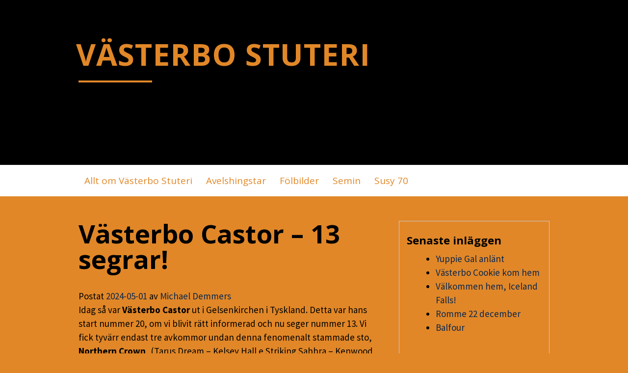

--- FILE ---
content_type: text/html; charset=UTF-8
request_url: https://nyheter.vasterbo.se/2024/05/01/vasterbo-castor-13-segrar/
body_size: 8356
content:
<!DOCTYPE html>
<html dir="ltr" lang="sv-SE"
	prefix="og: https://ogp.me/ns#" >
<head>
<meta charset="UTF-8">
<meta name="viewport" content="width=device-width, initial-scale=1">
<link rel="profile" href="http://gmpg.org/xfn/11">
<link rel="pingback" href="https://nyheter.vasterbo.se/xmlrpc.php">
<title>Västerbo Castor – 13 segrar! - VÄSTERBO STUTERI</title>

		<!-- All in One SEO 4.3.0 - aioseo.com -->
		<meta name="description" content="Idag så var Västerbo Castor ut i Gelsenkirchen i Tyskland. Detta var hans start nummer 20, om vi blivit rätt informerad och nu seger nummer 13. Vi fick tyvärr endast tre avkommor undan denna fenomenalt stammade sto, Northern Crown, (Tarus Dream - Kelsey Hall e Striking Sahbra - Kenwood Scamper). Förutom Västerbo Castor (From Above)" />
		<meta name="robots" content="max-image-preview:large" />
		<link rel="canonical" href="https://nyheter.vasterbo.se/2024/05/01/vasterbo-castor-13-segrar/" />
		<meta name="generator" content="All in One SEO (AIOSEO) 4.3.0 " />
		<meta property="og:locale" content="sv_SE" />
		<meta property="og:site_name" content="VÄSTERBO STUTERI -" />
		<meta property="og:type" content="article" />
		<meta property="og:title" content="Västerbo Castor – 13 segrar! - VÄSTERBO STUTERI" />
		<meta property="og:description" content="Idag så var Västerbo Castor ut i Gelsenkirchen i Tyskland. Detta var hans start nummer 20, om vi blivit rätt informerad och nu seger nummer 13. Vi fick tyvärr endast tre avkommor undan denna fenomenalt stammade sto, Northern Crown, (Tarus Dream - Kelsey Hall e Striking Sahbra - Kenwood Scamper). Förutom Västerbo Castor (From Above)" />
		<meta property="og:url" content="https://nyheter.vasterbo.se/2024/05/01/vasterbo-castor-13-segrar/" />
		<meta property="article:published_time" content="2024-05-01T19:39:47+00:00" />
		<meta property="article:modified_time" content="2024-05-01T19:39:48+00:00" />
		<meta name="twitter:card" content="summary" />
		<meta name="twitter:title" content="Västerbo Castor – 13 segrar! - VÄSTERBO STUTERI" />
		<meta name="twitter:description" content="Idag så var Västerbo Castor ut i Gelsenkirchen i Tyskland. Detta var hans start nummer 20, om vi blivit rätt informerad och nu seger nummer 13. Vi fick tyvärr endast tre avkommor undan denna fenomenalt stammade sto, Northern Crown, (Tarus Dream - Kelsey Hall e Striking Sahbra - Kenwood Scamper). Förutom Västerbo Castor (From Above)" />
		<script type="application/ld+json" class="aioseo-schema">
			{"@context":"https:\/\/schema.org","@graph":[{"@type":"BlogPosting","@id":"https:\/\/nyheter.vasterbo.se\/2024\/05\/01\/vasterbo-castor-13-segrar\/#blogposting","name":"V\u00e4sterbo Castor \u2013 13 segrar! - V\u00c4STERBO STUTERI","headline":"V\u00e4sterbo Castor &#8211; 13 segrar!","author":{"@id":"https:\/\/nyheter.vasterbo.se\/author\/micke\/#author"},"publisher":{"@id":"https:\/\/nyheter.vasterbo.se\/#organization"},"image":{"@type":"ImageObject","url":"https:\/\/nyheter.vasterbo.se\/wp-content\/uploads\/2024\/05\/Vasterbo-Castor-1-maj-24-Gelschenkirchen.jpg","@id":"https:\/\/nyheter.vasterbo.se\/#articleImage","width":715,"height":405},"datePublished":"2024-05-01T19:39:47+02:00","dateModified":"2024-05-01T19:39:48+02:00","inLanguage":"sv-SE","mainEntityOfPage":{"@id":"https:\/\/nyheter.vasterbo.se\/2024\/05\/01\/vasterbo-castor-13-segrar\/#webpage"},"isPartOf":{"@id":"https:\/\/nyheter.vasterbo.se\/2024\/05\/01\/vasterbo-castor-13-segrar\/#webpage"},"articleSection":"V\u00e4sterbo Stuteri"},{"@type":"BreadcrumbList","@id":"https:\/\/nyheter.vasterbo.se\/2024\/05\/01\/vasterbo-castor-13-segrar\/#breadcrumblist","itemListElement":[{"@type":"ListItem","@id":"https:\/\/nyheter.vasterbo.se\/#listItem","position":1,"item":{"@type":"WebPage","@id":"https:\/\/nyheter.vasterbo.se\/","name":"Hem","url":"https:\/\/nyheter.vasterbo.se\/"},"nextItem":"https:\/\/nyheter.vasterbo.se\/2024\/#listItem"},{"@type":"ListItem","@id":"https:\/\/nyheter.vasterbo.se\/2024\/#listItem","position":2,"item":{"@type":"WebPage","@id":"https:\/\/nyheter.vasterbo.se\/2024\/","name":"2024","url":"https:\/\/nyheter.vasterbo.se\/2024\/"},"nextItem":"https:\/\/nyheter.vasterbo.se\/2024\/05\/#listItem","previousItem":"https:\/\/nyheter.vasterbo.se\/#listItem"},{"@type":"ListItem","@id":"https:\/\/nyheter.vasterbo.se\/2024\/05\/#listItem","position":3,"item":{"@type":"WebPage","@id":"https:\/\/nyheter.vasterbo.se\/2024\/05\/","name":"May","url":"https:\/\/nyheter.vasterbo.se\/2024\/05\/"},"nextItem":"https:\/\/nyheter.vasterbo.se\/2024\/05\/01\/#listItem","previousItem":"https:\/\/nyheter.vasterbo.se\/2024\/#listItem"},{"@type":"ListItem","@id":"https:\/\/nyheter.vasterbo.se\/2024\/05\/01\/#listItem","position":4,"item":{"@type":"WebPage","@id":"https:\/\/nyheter.vasterbo.se\/2024\/05\/01\/","name":"1","url":"https:\/\/nyheter.vasterbo.se\/2024\/05\/01\/"},"nextItem":"https:\/\/nyheter.vasterbo.se\/2024\/05\/01\/vasterbo-castor-13-segrar\/#listItem","previousItem":"https:\/\/nyheter.vasterbo.se\/2024\/05\/#listItem"},{"@type":"ListItem","@id":"https:\/\/nyheter.vasterbo.se\/2024\/05\/01\/vasterbo-castor-13-segrar\/#listItem","position":5,"item":{"@type":"WebPage","@id":"https:\/\/nyheter.vasterbo.se\/2024\/05\/01\/vasterbo-castor-13-segrar\/","name":"V\u00e4sterbo Castor - 13 segrar!","description":"Idag s\u00e5 var V\u00e4sterbo Castor ut i Gelsenkirchen i Tyskland. Detta var hans start nummer 20, om vi blivit r\u00e4tt informerad och nu seger nummer 13. Vi fick tyv\u00e4rr endast tre avkommor undan denna fenomenalt stammade sto, Northern Crown, (Tarus Dream - Kelsey Hall e Striking Sahbra - Kenwood Scamper). F\u00f6rutom V\u00e4sterbo Castor (From Above)","url":"https:\/\/nyheter.vasterbo.se\/2024\/05\/01\/vasterbo-castor-13-segrar\/"},"previousItem":"https:\/\/nyheter.vasterbo.se\/2024\/05\/01\/#listItem"}]},{"@type":"Organization","@id":"https:\/\/nyheter.vasterbo.se\/#organization","name":"V\u00c4STERBO STUTERI","url":"https:\/\/nyheter.vasterbo.se\/"},{"@type":"Person","@id":"https:\/\/nyheter.vasterbo.se\/author\/micke\/#author","url":"https:\/\/nyheter.vasterbo.se\/author\/micke\/","name":"Michael Demmers","image":{"@type":"ImageObject","@id":"https:\/\/nyheter.vasterbo.se\/2024\/05\/01\/vasterbo-castor-13-segrar\/#authorImage","url":"https:\/\/secure.gravatar.com\/avatar\/c2ed28db6ee32a4120397625c6e51f8c?s=96&d=mm&r=g","width":96,"height":96,"caption":"Michael Demmers"}},{"@type":"WebPage","@id":"https:\/\/nyheter.vasterbo.se\/2024\/05\/01\/vasterbo-castor-13-segrar\/#webpage","url":"https:\/\/nyheter.vasterbo.se\/2024\/05\/01\/vasterbo-castor-13-segrar\/","name":"V\u00e4sterbo Castor \u2013 13 segrar! - V\u00c4STERBO STUTERI","description":"Idag s\u00e5 var V\u00e4sterbo Castor ut i Gelsenkirchen i Tyskland. Detta var hans start nummer 20, om vi blivit r\u00e4tt informerad och nu seger nummer 13. Vi fick tyv\u00e4rr endast tre avkommor undan denna fenomenalt stammade sto, Northern Crown, (Tarus Dream - Kelsey Hall e Striking Sahbra - Kenwood Scamper). F\u00f6rutom V\u00e4sterbo Castor (From Above)","inLanguage":"sv-SE","isPartOf":{"@id":"https:\/\/nyheter.vasterbo.se\/#website"},"breadcrumb":{"@id":"https:\/\/nyheter.vasterbo.se\/2024\/05\/01\/vasterbo-castor-13-segrar\/#breadcrumblist"},"author":{"@id":"https:\/\/nyheter.vasterbo.se\/author\/micke\/#author"},"creator":{"@id":"https:\/\/nyheter.vasterbo.se\/author\/micke\/#author"},"datePublished":"2024-05-01T19:39:47+02:00","dateModified":"2024-05-01T19:39:48+02:00"},{"@type":"WebSite","@id":"https:\/\/nyheter.vasterbo.se\/#website","url":"https:\/\/nyheter.vasterbo.se\/","name":"V\u00c4STERBO STUTERI","inLanguage":"sv-SE","publisher":{"@id":"https:\/\/nyheter.vasterbo.se\/#organization"}}]}
		</script>
		<!-- All in One SEO -->

<link rel='dns-prefetch' href='//fonts.googleapis.com' />
<link rel="alternate" type="application/rss+xml" title="VÄSTERBO STUTERI &raquo; Webbflöde" href="https://nyheter.vasterbo.se/feed/" />
<link rel="alternate" type="application/rss+xml" title="VÄSTERBO STUTERI &raquo; kommentarsflöde" href="https://nyheter.vasterbo.se/comments/feed/" />
<link rel="alternate" type="application/rss+xml" title="VÄSTERBO STUTERI &raquo; Västerbo Castor &#8211; 13 segrar! kommentarsflöde" href="https://nyheter.vasterbo.se/2024/05/01/vasterbo-castor-13-segrar/feed/" />
<script type="text/javascript">
window._wpemojiSettings = {"baseUrl":"https:\/\/s.w.org\/images\/core\/emoji\/14.0.0\/72x72\/","ext":".png","svgUrl":"https:\/\/s.w.org\/images\/core\/emoji\/14.0.0\/svg\/","svgExt":".svg","source":{"concatemoji":"https:\/\/nyheter.vasterbo.se\/wp-includes\/js\/wp-emoji-release.min.js?ver=6.1.9"}};
/*! This file is auto-generated */
!function(e,a,t){var n,r,o,i=a.createElement("canvas"),p=i.getContext&&i.getContext("2d");function s(e,t){var a=String.fromCharCode,e=(p.clearRect(0,0,i.width,i.height),p.fillText(a.apply(this,e),0,0),i.toDataURL());return p.clearRect(0,0,i.width,i.height),p.fillText(a.apply(this,t),0,0),e===i.toDataURL()}function c(e){var t=a.createElement("script");t.src=e,t.defer=t.type="text/javascript",a.getElementsByTagName("head")[0].appendChild(t)}for(o=Array("flag","emoji"),t.supports={everything:!0,everythingExceptFlag:!0},r=0;r<o.length;r++)t.supports[o[r]]=function(e){if(p&&p.fillText)switch(p.textBaseline="top",p.font="600 32px Arial",e){case"flag":return s([127987,65039,8205,9895,65039],[127987,65039,8203,9895,65039])?!1:!s([55356,56826,55356,56819],[55356,56826,8203,55356,56819])&&!s([55356,57332,56128,56423,56128,56418,56128,56421,56128,56430,56128,56423,56128,56447],[55356,57332,8203,56128,56423,8203,56128,56418,8203,56128,56421,8203,56128,56430,8203,56128,56423,8203,56128,56447]);case"emoji":return!s([129777,127995,8205,129778,127999],[129777,127995,8203,129778,127999])}return!1}(o[r]),t.supports.everything=t.supports.everything&&t.supports[o[r]],"flag"!==o[r]&&(t.supports.everythingExceptFlag=t.supports.everythingExceptFlag&&t.supports[o[r]]);t.supports.everythingExceptFlag=t.supports.everythingExceptFlag&&!t.supports.flag,t.DOMReady=!1,t.readyCallback=function(){t.DOMReady=!0},t.supports.everything||(n=function(){t.readyCallback()},a.addEventListener?(a.addEventListener("DOMContentLoaded",n,!1),e.addEventListener("load",n,!1)):(e.attachEvent("onload",n),a.attachEvent("onreadystatechange",function(){"complete"===a.readyState&&t.readyCallback()})),(e=t.source||{}).concatemoji?c(e.concatemoji):e.wpemoji&&e.twemoji&&(c(e.twemoji),c(e.wpemoji)))}(window,document,window._wpemojiSettings);
</script>
<style type="text/css">
img.wp-smiley,
img.emoji {
	display: inline !important;
	border: none !important;
	box-shadow: none !important;
	height: 1em !important;
	width: 1em !important;
	margin: 0 0.07em !important;
	vertical-align: -0.1em !important;
	background: none !important;
	padding: 0 !important;
}
</style>
	<link rel='stylesheet' id='wp-block-library-css' href='https://nyheter.vasterbo.se/wp-includes/css/dist/block-library/style.min.css?ver=6.1.9' type='text/css' media='all' />
<link rel='stylesheet' id='classic-theme-styles-css' href='https://nyheter.vasterbo.se/wp-includes/css/classic-themes.min.css?ver=1' type='text/css' media='all' />
<style id='global-styles-inline-css' type='text/css'>
body{--wp--preset--color--black: #000000;--wp--preset--color--cyan-bluish-gray: #abb8c3;--wp--preset--color--white: #ffffff;--wp--preset--color--pale-pink: #f78da7;--wp--preset--color--vivid-red: #cf2e2e;--wp--preset--color--luminous-vivid-orange: #ff6900;--wp--preset--color--luminous-vivid-amber: #fcb900;--wp--preset--color--light-green-cyan: #7bdcb5;--wp--preset--color--vivid-green-cyan: #00d084;--wp--preset--color--pale-cyan-blue: #8ed1fc;--wp--preset--color--vivid-cyan-blue: #0693e3;--wp--preset--color--vivid-purple: #9b51e0;--wp--preset--gradient--vivid-cyan-blue-to-vivid-purple: linear-gradient(135deg,rgba(6,147,227,1) 0%,rgb(155,81,224) 100%);--wp--preset--gradient--light-green-cyan-to-vivid-green-cyan: linear-gradient(135deg,rgb(122,220,180) 0%,rgb(0,208,130) 100%);--wp--preset--gradient--luminous-vivid-amber-to-luminous-vivid-orange: linear-gradient(135deg,rgba(252,185,0,1) 0%,rgba(255,105,0,1) 100%);--wp--preset--gradient--luminous-vivid-orange-to-vivid-red: linear-gradient(135deg,rgba(255,105,0,1) 0%,rgb(207,46,46) 100%);--wp--preset--gradient--very-light-gray-to-cyan-bluish-gray: linear-gradient(135deg,rgb(238,238,238) 0%,rgb(169,184,195) 100%);--wp--preset--gradient--cool-to-warm-spectrum: linear-gradient(135deg,rgb(74,234,220) 0%,rgb(151,120,209) 20%,rgb(207,42,186) 40%,rgb(238,44,130) 60%,rgb(251,105,98) 80%,rgb(254,248,76) 100%);--wp--preset--gradient--blush-light-purple: linear-gradient(135deg,rgb(255,206,236) 0%,rgb(152,150,240) 100%);--wp--preset--gradient--blush-bordeaux: linear-gradient(135deg,rgb(254,205,165) 0%,rgb(254,45,45) 50%,rgb(107,0,62) 100%);--wp--preset--gradient--luminous-dusk: linear-gradient(135deg,rgb(255,203,112) 0%,rgb(199,81,192) 50%,rgb(65,88,208) 100%);--wp--preset--gradient--pale-ocean: linear-gradient(135deg,rgb(255,245,203) 0%,rgb(182,227,212) 50%,rgb(51,167,181) 100%);--wp--preset--gradient--electric-grass: linear-gradient(135deg,rgb(202,248,128) 0%,rgb(113,206,126) 100%);--wp--preset--gradient--midnight: linear-gradient(135deg,rgb(2,3,129) 0%,rgb(40,116,252) 100%);--wp--preset--duotone--dark-grayscale: url('#wp-duotone-dark-grayscale');--wp--preset--duotone--grayscale: url('#wp-duotone-grayscale');--wp--preset--duotone--purple-yellow: url('#wp-duotone-purple-yellow');--wp--preset--duotone--blue-red: url('#wp-duotone-blue-red');--wp--preset--duotone--midnight: url('#wp-duotone-midnight');--wp--preset--duotone--magenta-yellow: url('#wp-duotone-magenta-yellow');--wp--preset--duotone--purple-green: url('#wp-duotone-purple-green');--wp--preset--duotone--blue-orange: url('#wp-duotone-blue-orange');--wp--preset--font-size--small: 13px;--wp--preset--font-size--medium: 20px;--wp--preset--font-size--large: 36px;--wp--preset--font-size--x-large: 42px;--wp--preset--spacing--20: 0.44rem;--wp--preset--spacing--30: 0.67rem;--wp--preset--spacing--40: 1rem;--wp--preset--spacing--50: 1.5rem;--wp--preset--spacing--60: 2.25rem;--wp--preset--spacing--70: 3.38rem;--wp--preset--spacing--80: 5.06rem;}:where(.is-layout-flex){gap: 0.5em;}body .is-layout-flow > .alignleft{float: left;margin-inline-start: 0;margin-inline-end: 2em;}body .is-layout-flow > .alignright{float: right;margin-inline-start: 2em;margin-inline-end: 0;}body .is-layout-flow > .aligncenter{margin-left: auto !important;margin-right: auto !important;}body .is-layout-constrained > .alignleft{float: left;margin-inline-start: 0;margin-inline-end: 2em;}body .is-layout-constrained > .alignright{float: right;margin-inline-start: 2em;margin-inline-end: 0;}body .is-layout-constrained > .aligncenter{margin-left: auto !important;margin-right: auto !important;}body .is-layout-constrained > :where(:not(.alignleft):not(.alignright):not(.alignfull)){max-width: var(--wp--style--global--content-size);margin-left: auto !important;margin-right: auto !important;}body .is-layout-constrained > .alignwide{max-width: var(--wp--style--global--wide-size);}body .is-layout-flex{display: flex;}body .is-layout-flex{flex-wrap: wrap;align-items: center;}body .is-layout-flex > *{margin: 0;}:where(.wp-block-columns.is-layout-flex){gap: 2em;}.has-black-color{color: var(--wp--preset--color--black) !important;}.has-cyan-bluish-gray-color{color: var(--wp--preset--color--cyan-bluish-gray) !important;}.has-white-color{color: var(--wp--preset--color--white) !important;}.has-pale-pink-color{color: var(--wp--preset--color--pale-pink) !important;}.has-vivid-red-color{color: var(--wp--preset--color--vivid-red) !important;}.has-luminous-vivid-orange-color{color: var(--wp--preset--color--luminous-vivid-orange) !important;}.has-luminous-vivid-amber-color{color: var(--wp--preset--color--luminous-vivid-amber) !important;}.has-light-green-cyan-color{color: var(--wp--preset--color--light-green-cyan) !important;}.has-vivid-green-cyan-color{color: var(--wp--preset--color--vivid-green-cyan) !important;}.has-pale-cyan-blue-color{color: var(--wp--preset--color--pale-cyan-blue) !important;}.has-vivid-cyan-blue-color{color: var(--wp--preset--color--vivid-cyan-blue) !important;}.has-vivid-purple-color{color: var(--wp--preset--color--vivid-purple) !important;}.has-black-background-color{background-color: var(--wp--preset--color--black) !important;}.has-cyan-bluish-gray-background-color{background-color: var(--wp--preset--color--cyan-bluish-gray) !important;}.has-white-background-color{background-color: var(--wp--preset--color--white) !important;}.has-pale-pink-background-color{background-color: var(--wp--preset--color--pale-pink) !important;}.has-vivid-red-background-color{background-color: var(--wp--preset--color--vivid-red) !important;}.has-luminous-vivid-orange-background-color{background-color: var(--wp--preset--color--luminous-vivid-orange) !important;}.has-luminous-vivid-amber-background-color{background-color: var(--wp--preset--color--luminous-vivid-amber) !important;}.has-light-green-cyan-background-color{background-color: var(--wp--preset--color--light-green-cyan) !important;}.has-vivid-green-cyan-background-color{background-color: var(--wp--preset--color--vivid-green-cyan) !important;}.has-pale-cyan-blue-background-color{background-color: var(--wp--preset--color--pale-cyan-blue) !important;}.has-vivid-cyan-blue-background-color{background-color: var(--wp--preset--color--vivid-cyan-blue) !important;}.has-vivid-purple-background-color{background-color: var(--wp--preset--color--vivid-purple) !important;}.has-black-border-color{border-color: var(--wp--preset--color--black) !important;}.has-cyan-bluish-gray-border-color{border-color: var(--wp--preset--color--cyan-bluish-gray) !important;}.has-white-border-color{border-color: var(--wp--preset--color--white) !important;}.has-pale-pink-border-color{border-color: var(--wp--preset--color--pale-pink) !important;}.has-vivid-red-border-color{border-color: var(--wp--preset--color--vivid-red) !important;}.has-luminous-vivid-orange-border-color{border-color: var(--wp--preset--color--luminous-vivid-orange) !important;}.has-luminous-vivid-amber-border-color{border-color: var(--wp--preset--color--luminous-vivid-amber) !important;}.has-light-green-cyan-border-color{border-color: var(--wp--preset--color--light-green-cyan) !important;}.has-vivid-green-cyan-border-color{border-color: var(--wp--preset--color--vivid-green-cyan) !important;}.has-pale-cyan-blue-border-color{border-color: var(--wp--preset--color--pale-cyan-blue) !important;}.has-vivid-cyan-blue-border-color{border-color: var(--wp--preset--color--vivid-cyan-blue) !important;}.has-vivid-purple-border-color{border-color: var(--wp--preset--color--vivid-purple) !important;}.has-vivid-cyan-blue-to-vivid-purple-gradient-background{background: var(--wp--preset--gradient--vivid-cyan-blue-to-vivid-purple) !important;}.has-light-green-cyan-to-vivid-green-cyan-gradient-background{background: var(--wp--preset--gradient--light-green-cyan-to-vivid-green-cyan) !important;}.has-luminous-vivid-amber-to-luminous-vivid-orange-gradient-background{background: var(--wp--preset--gradient--luminous-vivid-amber-to-luminous-vivid-orange) !important;}.has-luminous-vivid-orange-to-vivid-red-gradient-background{background: var(--wp--preset--gradient--luminous-vivid-orange-to-vivid-red) !important;}.has-very-light-gray-to-cyan-bluish-gray-gradient-background{background: var(--wp--preset--gradient--very-light-gray-to-cyan-bluish-gray) !important;}.has-cool-to-warm-spectrum-gradient-background{background: var(--wp--preset--gradient--cool-to-warm-spectrum) !important;}.has-blush-light-purple-gradient-background{background: var(--wp--preset--gradient--blush-light-purple) !important;}.has-blush-bordeaux-gradient-background{background: var(--wp--preset--gradient--blush-bordeaux) !important;}.has-luminous-dusk-gradient-background{background: var(--wp--preset--gradient--luminous-dusk) !important;}.has-pale-ocean-gradient-background{background: var(--wp--preset--gradient--pale-ocean) !important;}.has-electric-grass-gradient-background{background: var(--wp--preset--gradient--electric-grass) !important;}.has-midnight-gradient-background{background: var(--wp--preset--gradient--midnight) !important;}.has-small-font-size{font-size: var(--wp--preset--font-size--small) !important;}.has-medium-font-size{font-size: var(--wp--preset--font-size--medium) !important;}.has-large-font-size{font-size: var(--wp--preset--font-size--large) !important;}.has-x-large-font-size{font-size: var(--wp--preset--font-size--x-large) !important;}
.wp-block-navigation a:where(:not(.wp-element-button)){color: inherit;}
:where(.wp-block-columns.is-layout-flex){gap: 2em;}
.wp-block-pullquote{font-size: 1.5em;line-height: 1.6;}
</style>
<link rel='stylesheet' id='blogsixteen-google-fonts-css' href='https://fonts.googleapis.com/css?family=Open+Sans%3A400%2C700%2C300%7CSource+Sans+Pro%3A400%2C700%2C300%2C700italic%2C400italic&#038;ver=6.1.9' type='text/css' media='all' />
<link rel='stylesheet' id='blogsixteen-style-css' href='https://nyheter.vasterbo.se/wp-content/themes/blogsixteen/style.css?ver=6.1.9' type='text/css' media='all' />
<link rel="https://api.w.org/" href="https://nyheter.vasterbo.se/wp-json/" /><link rel="alternate" type="application/json" href="https://nyheter.vasterbo.se/wp-json/wp/v2/posts/3510" /><link rel="EditURI" type="application/rsd+xml" title="RSD" href="https://nyheter.vasterbo.se/xmlrpc.php?rsd" />
<link rel="wlwmanifest" type="application/wlwmanifest+xml" href="https://nyheter.vasterbo.se/wp-includes/wlwmanifest.xml" />
<meta name="generator" content="WordPress 6.1.9" />
<link rel='shortlink' href='https://nyheter.vasterbo.se/?p=3510' />
<link rel="alternate" type="application/json+oembed" href="https://nyheter.vasterbo.se/wp-json/oembed/1.0/embed?url=https%3A%2F%2Fnyheter.vasterbo.se%2F2024%2F05%2F01%2Fvasterbo-castor-13-segrar%2F" />
<link rel="alternate" type="text/xml+oembed" href="https://nyheter.vasterbo.se/wp-json/oembed/1.0/embed?url=https%3A%2F%2Fnyheter.vasterbo.se%2F2024%2F05%2F01%2Fvasterbo-castor-13-segrar%2F&#038;format=xml" />
    <style type="text/css">
        body { background-color: #e18728; }
        a { color: #0b274c; }
        body , .main-navigation ul ul a { color: #000000; }
        h1,h2,h3,h4,h5 { color: #000000; }
        .current_page_item a { color: #ffffff;}
        button:hover, input[type="button"]:hover, input[type="reset"]:hover, input[type="submit"]:hover { border-color: #ffffff; background-color: #ffffff; }
        .site-title a, .site-description, .main-navigation a { color: #e18728; }
        .site-description:after { border-color: #e18728; }
        #masthead { background-repeat: no-repeat; background-size: cover; background-image: url(''); ;}
        #masthead { background-color: #000000; }
        .main-navigation { background-color: #ffffff; }
        .current_page_item a, .main-navigation a:focus, .main-navigation a:hover { color: #000000; }
    </style>
    </head>

<body class="post-template-default single single-post postid-3510 single-format-standard has-sidebar group-blog">

	<a class="skip-link screen-reader-text" href="#content">Hoppa till innehåll</a>

	<header id="masthead" class="site-header" role="banner">
		<div class="site-branding">
							  <hgroup>
				    <h1 class="site-title"><a href="https://nyheter.vasterbo.se/" title="VÄSTERBO STUTERI" rel="home">VÄSTERBO STUTERI</a></h1>
						<p class="site-description">  </p>
					</hgroup>
					</div><!-- .site-branding -->
		<nav role="navigation" id="site-navigation" class="main-navigation" aria-label='Primär meny'>
			<div class="header-menu">
				<h1 class="screen-reader-text">Primär meny</h1>
				<div class="menu"><ul>
<li class="page_item page-item-134"><a href="https://nyheter.vasterbo.se/allt-om-vasterbo-stuteri/">Allt om Västerbo Stuteri</a></li>
<li class="page_item page-item-127"><a href="https://nyheter.vasterbo.se/vara-hingstar/">Avelshingstar</a></li>
<li class="page_item page-item-1522 page_item_has_children"><a href="https://nyheter.vasterbo.se/folbilder/">Fölbilder</a>
<ul class='children'>
	<li class="page_item page-item-1035"><a href="https://nyheter.vasterbo.se/folbilder/fol-18/">Föl 2018</a></li>
	<li class="page_item page-item-1526"><a href="https://nyheter.vasterbo.se/folbilder/fol-19/">Föl 2019</a></li>
	<li class="page_item page-item-1904"><a href="https://nyheter.vasterbo.se/folbilder/bilder-pa-nagra-av-folen-foda-2020/">Föl 2020</a></li>
	<li class="page_item page-item-2202"><a href="https://nyheter.vasterbo.se/folbilder/fol-2021/">Föl 2021</a></li>
	<li class="page_item page-item-2670"><a href="https://nyheter.vasterbo.se/folbilder/folbilder-2022/">Föl 2022</a></li>
	<li class="page_item page-item-3202"><a href="https://nyheter.vasterbo.se/folbilder/fol-2023/">Föl 2023</a></li>
</ul>
</li>
<li class="page_item page-item-1307"><a href="https://nyheter.vasterbo.se/semin/">Semin</a></li>
<li class="page_item page-item-2872"><a href="https://nyheter.vasterbo.se/susy-70/">Susy 70</a></li>
</ul></div>
			</div>
		</nav>
	</header><!-- #masthead -->

	<div id="page" class="hfeed site">

	<div id="content" class="site-content">

	<div id="primary" class="content-area">
		<main id="main" class="site-main" role="main">

		
			
<article id="post-3510" class="post-3510 post type-post status-publish format-standard hentry category-vasterbo-stuteri">
	<div id="featured-image">
		</div>
	<header class="entry-header">
		<h1 class="entry-title">Västerbo Castor &#8211; 13 segrar!</h1>
		<div class="entry-meta">
			<span class="posted-on">Postat <a href="https://nyheter.vasterbo.se/2024/05/01/vasterbo-castor-13-segrar/" rel="bookmark"><time class="entry-date published" datetime="2024-05-01T21:39:47+02:00">2024-05-01</time><time class="updated" datetime="2024-05-01T21:39:48+02:00">2024-05-01</time></a></span><span class="byline"> av <span class="author vcard"><a class="url fn n" href="https://nyheter.vasterbo.se/author/micke/">Michael Demmers</a></span></span>		</div><!-- .entry-meta -->
	</header><!-- .entry-header -->

	<div class="entry-content">
		
<p>Idag så var <strong>Västerbo Castor</strong> ut i Gelsenkirchen i Tyskland. Detta var hans start nummer 20, om vi blivit rätt informerad och nu seger nummer 13. Vi fick tyvärr endast tre avkommor undan denna fenomenalt stammade sto, <strong>Northern Crown</strong>, (Tarus Dream &#8211; Kelsey Hall e Striking Sahbra &#8211; Kenwood Scamper). Förutom <strong>Västerbo Casto</strong>r (From Above) som alltså är i Holland, lämnade Northern Crown de 2 stona <strong>Västerbo Zowie</strong> (Muscle Mss) som är såld till USA samt <strong>Västerbo Rush</strong> (Muscle Hill) som såldes till Finland och där har en avkomma född 2021, Seven Wendy sto e Seven and Seven. 1 juni 22 såldes hon och exporterades till Zoja Burdanova i Ryssland. </p>



<figure class="wp-block-image size-full is-resized"><img decoding="async" src="https://nyheter.vasterbo.se/wp-content/uploads/2024/05/Vasterbo-Castor-1-maj-24-Gelschenkirchen.jpg" alt="" class="wp-image-3511" width="400" height="227" srcset="https://nyheter.vasterbo.se/wp-content/uploads/2024/05/Vasterbo-Castor-1-maj-24-Gelschenkirchen.jpg 715w, https://nyheter.vasterbo.se/wp-content/uploads/2024/05/Vasterbo-Castor-1-maj-24-Gelschenkirchen-300x170.jpg 300w" sizes="(max-width: 400px) 100vw, 400px" /><figcaption class="wp-element-caption">Västerbo Castor vid vinst 1 maj 2024</figcaption></figure>



<p></p>



<figure class="wp-block-image"><img alt=""/></figure>



<figure class="wp-block-image"><img alt=""/></figure>



<figure class="wp-block-image"><img alt=""/></figure>



<figure class="wp-block-image"><img alt=""/></figure>



<figure class="wp-block-image"><img alt=""/></figure>



<figure class="wp-block-image"><img alt=""/></figure>
			</div><!-- .entry-content -->

	<footer class="entry-footer">
		<span class="cat-links">Postad i <a href="https://nyheter.vasterbo.se/category/vasterbo-stuteri/" rel="category tag">Västerbo Stuteri</a></span>	</footer><!-- .entry-footer -->
</article><!-- #post-## -->

			
	<nav class="navigation post-navigation" aria-label="Inlägg">
		<h2 class="screen-reader-text">Inläggsnavigering</h2>
		<div class="nav-links"><div class="nav-previous"><a href="https://nyheter.vasterbo.se/2024/04/30/tre-raka/" rel="prev">Tre raka&#8230;..</a></div><div class="nav-next"><a href="https://nyheter.vasterbo.se/2024/05/10/nu-bar-det-av-vasterut/" rel="next">Nu bär det av västerut&#8230;.</a></div></div>
	</nav>
			
		
		</main><!-- #main -->
	</div><!-- #primary -->


<div id="secondary" class="widget-area" role="complementary">
	
		<aside id="recent-posts-4" class="widget widget_recent_entries">
		<h3 class="widget-title">Senaste inläggen</h3>
		<ul>
											<li>
					<a href="https://nyheter.vasterbo.se/2026/01/15/yuppie-gal-anlant/">Yuppie Gal anlänt</a>
									</li>
											<li>
					<a href="https://nyheter.vasterbo.se/2026/01/15/vasterbo-cookie-kom-hem/">Västerbo Cookie kom hem</a>
									</li>
											<li>
					<a href="https://nyheter.vasterbo.se/2026/01/01/valkommen-hem-iceland-falls/">Välkommen hem, Iceland Falls!</a>
									</li>
											<li>
					<a href="https://nyheter.vasterbo.se/2025/12/27/romme-22-december/">Romme 22 december</a>
									</li>
											<li>
					<a href="https://nyheter.vasterbo.se/2025/12/27/balfour/">Balfour</a>
									</li>
					</ul>

		</aside><aside id="categories-4" class="widget widget_categories"><h3 class="widget-title">Kategorier</h3>
			<ul>
					<li class="cat-item cat-item-38"><a href="https://nyheter.vasterbo.se/category/almanacka/">Almanacka</a>
</li>
	<li class="cat-item cat-item-21"><a href="https://nyheter.vasterbo.se/category/auktioner/">Auktioner</a>
</li>
	<li class="cat-item cat-item-30"><a href="https://nyheter.vasterbo.se/category/avelshingstar/">Avelshingstar</a>
</li>
	<li class="cat-item cat-item-28"><a href="https://nyheter.vasterbo.se/category/centurion-atm/">Centurion ATM</a>
</li>
	<li class="cat-item cat-item-31"><a href="https://nyheter.vasterbo.se/category/classic-photo/">Classic Photo</a>
</li>
	<li class="cat-item cat-item-19"><a href="https://nyheter.vasterbo.se/category/el-mago-pellino/">El Mago Pellino</a>
</li>
	<li class="cat-item cat-item-43"><a href="https://nyheter.vasterbo.se/category/fodda-2023/">födda 2023</a>
</li>
	<li class="cat-item cat-item-9"><a href="https://nyheter.vasterbo.se/category/foal2017/">Föl 2017</a>
</li>
	<li class="cat-item cat-item-20"><a href="https://nyheter.vasterbo.se/category/fol-2018/">Föl 2018</a>
</li>
	<li class="cat-item cat-item-24"><a href="https://nyheter.vasterbo.se/category/fol-2019/">Föl 2019</a>
</li>
	<li class="cat-item cat-item-35"><a href="https://nyheter.vasterbo.se/category/fol-2021/">Föl 2021</a>
</li>
	<li class="cat-item cat-item-39"><a href="https://nyheter.vasterbo.se/category/foal-2022/">Föl 2022</a>
</li>
	<li class="cat-item cat-item-18"><a href="https://nyheter.vasterbo.se/category/folston/">Fölston</a>
</li>
	<li class="cat-item cat-item-6"><a href="https://nyheter.vasterbo.se/category/formula-one/">Formula One</a>
</li>
	<li class="cat-item cat-item-22"><a href="https://nyheter.vasterbo.se/category/hingsvisningar-och-evenemang/">hingsvisningar och evenemang</a>
</li>
	<li class="cat-item cat-item-4"><a href="https://nyheter.vasterbo.se/category/jocose/">Jocose</a>
</li>
	<li class="cat-item cat-item-32"><a href="https://nyheter.vasterbo.se/category/breeder/kunder-vanner/">Kunder, vänner</a>
</li>
	<li class="cat-item cat-item-12"><a href="https://nyheter.vasterbo.se/category/marion-mad-money/">Marion Mad Money</a>
</li>
	<li class="cat-item cat-item-15"><a href="https://nyheter.vasterbo.se/category/mister-j-p/">Mister J.P.</a>
</li>
	<li class="cat-item cat-item-13"><a href="https://nyheter.vasterbo.se/category/pato/">Pato</a>
</li>
	<li class="cat-item cat-item-8"><a href="https://nyheter.vasterbo.se/category/perhaps-love/">Perhaps Love</a>
</li>
	<li class="cat-item cat-item-10"><a href="https://nyheter.vasterbo.se/category/pojke-kronos/">Pojke Kronos</a>
</li>
	<li class="cat-item cat-item-3"><a href="https://nyheter.vasterbo.se/category/quevert/">Quevert</a>
</li>
	<li class="cat-item cat-item-7"><a href="https://nyheter.vasterbo.se/category/sinou-madrik/">Sinou Madrik</a>
</li>
	<li class="cat-item cat-item-41"><a href="https://nyheter.vasterbo.se/category/tavlande-hastar/">Tävlande hästar</a>
</li>
	<li class="cat-item cat-item-16"><a href="https://nyheter.vasterbo.se/category/tavlingsstall/">Tävlingsstall</a>
</li>
	<li class="cat-item cat-item-34"><a href="https://nyheter.vasterbo.se/category/till-salu/">till salu</a>
</li>
	<li class="cat-item cat-item-17"><a href="https://nyheter.vasterbo.se/category/unghastar/">Unghästar</a>
</li>
	<li class="cat-item cat-item-11"><a href="https://nyheter.vasterbo.se/category/breeder/">Uppfödare</a>
</li>
	<li class="cat-item cat-item-1"><a href="https://nyheter.vasterbo.se/category/vasterbo-stuteri/">Västerbo Stuteri</a>
</li>
	<li class="cat-item cat-item-29"><a href="https://nyheter.vasterbo.se/category/walk-the-walk/">Walk The Walk</a>
</li>
			</ul>

			</aside><aside id="archives-4" class="widget widget_archive"><h3 class="widget-title">Arkiv</h3>
			<ul>
					<li><a href='https://nyheter.vasterbo.se/2026/01/'>januari 2026</a></li>
	<li><a href='https://nyheter.vasterbo.se/2025/12/'>december 2025</a></li>
	<li><a href='https://nyheter.vasterbo.se/2025/11/'>november 2025</a></li>
	<li><a href='https://nyheter.vasterbo.se/2025/10/'>oktober 2025</a></li>
	<li><a href='https://nyheter.vasterbo.se/2025/09/'>september 2025</a></li>
	<li><a href='https://nyheter.vasterbo.se/2025/08/'>augusti 2025</a></li>
	<li><a href='https://nyheter.vasterbo.se/2025/07/'>juli 2025</a></li>
	<li><a href='https://nyheter.vasterbo.se/2025/06/'>juni 2025</a></li>
	<li><a href='https://nyheter.vasterbo.se/2025/05/'>maj 2025</a></li>
	<li><a href='https://nyheter.vasterbo.se/2025/04/'>april 2025</a></li>
	<li><a href='https://nyheter.vasterbo.se/2025/03/'>mars 2025</a></li>
	<li><a href='https://nyheter.vasterbo.se/2025/02/'>februari 2025</a></li>
	<li><a href='https://nyheter.vasterbo.se/2025/01/'>januari 2025</a></li>
	<li><a href='https://nyheter.vasterbo.se/2024/12/'>december 2024</a></li>
	<li><a href='https://nyheter.vasterbo.se/2024/11/'>november 2024</a></li>
	<li><a href='https://nyheter.vasterbo.se/2024/10/'>oktober 2024</a></li>
	<li><a href='https://nyheter.vasterbo.se/2024/09/'>september 2024</a></li>
	<li><a href='https://nyheter.vasterbo.se/2024/08/'>augusti 2024</a></li>
	<li><a href='https://nyheter.vasterbo.se/2024/07/'>juli 2024</a></li>
	<li><a href='https://nyheter.vasterbo.se/2024/06/'>juni 2024</a></li>
	<li><a href='https://nyheter.vasterbo.se/2024/05/'>maj 2024</a></li>
	<li><a href='https://nyheter.vasterbo.se/2024/04/'>april 2024</a></li>
	<li><a href='https://nyheter.vasterbo.se/2024/03/'>mars 2024</a></li>
	<li><a href='https://nyheter.vasterbo.se/2024/02/'>februari 2024</a></li>
	<li><a href='https://nyheter.vasterbo.se/2024/01/'>januari 2024</a></li>
	<li><a href='https://nyheter.vasterbo.se/2023/12/'>december 2023</a></li>
	<li><a href='https://nyheter.vasterbo.se/2023/11/'>november 2023</a></li>
	<li><a href='https://nyheter.vasterbo.se/2023/10/'>oktober 2023</a></li>
	<li><a href='https://nyheter.vasterbo.se/2023/09/'>september 2023</a></li>
	<li><a href='https://nyheter.vasterbo.se/2023/08/'>augusti 2023</a></li>
	<li><a href='https://nyheter.vasterbo.se/2023/07/'>juli 2023</a></li>
	<li><a href='https://nyheter.vasterbo.se/2023/06/'>juni 2023</a></li>
	<li><a href='https://nyheter.vasterbo.se/2023/05/'>maj 2023</a></li>
	<li><a href='https://nyheter.vasterbo.se/2023/04/'>april 2023</a></li>
	<li><a href='https://nyheter.vasterbo.se/2023/03/'>mars 2023</a></li>
	<li><a href='https://nyheter.vasterbo.se/2023/02/'>februari 2023</a></li>
	<li><a href='https://nyheter.vasterbo.se/2023/01/'>januari 2023</a></li>
	<li><a href='https://nyheter.vasterbo.se/2022/12/'>december 2022</a></li>
	<li><a href='https://nyheter.vasterbo.se/2022/11/'>november 2022</a></li>
	<li><a href='https://nyheter.vasterbo.se/2022/10/'>oktober 2022</a></li>
	<li><a href='https://nyheter.vasterbo.se/2022/09/'>september 2022</a></li>
	<li><a href='https://nyheter.vasterbo.se/2022/08/'>augusti 2022</a></li>
	<li><a href='https://nyheter.vasterbo.se/2022/07/'>juli 2022</a></li>
	<li><a href='https://nyheter.vasterbo.se/2022/06/'>juni 2022</a></li>
	<li><a href='https://nyheter.vasterbo.se/2022/05/'>maj 2022</a></li>
	<li><a href='https://nyheter.vasterbo.se/2022/04/'>april 2022</a></li>
	<li><a href='https://nyheter.vasterbo.se/2022/03/'>mars 2022</a></li>
	<li><a href='https://nyheter.vasterbo.se/2022/02/'>februari 2022</a></li>
	<li><a href='https://nyheter.vasterbo.se/2022/01/'>januari 2022</a></li>
	<li><a href='https://nyheter.vasterbo.se/2021/12/'>december 2021</a></li>
	<li><a href='https://nyheter.vasterbo.se/2021/11/'>november 2021</a></li>
	<li><a href='https://nyheter.vasterbo.se/2021/10/'>oktober 2021</a></li>
	<li><a href='https://nyheter.vasterbo.se/2021/09/'>september 2021</a></li>
	<li><a href='https://nyheter.vasterbo.se/2021/08/'>augusti 2021</a></li>
	<li><a href='https://nyheter.vasterbo.se/2021/07/'>juli 2021</a></li>
	<li><a href='https://nyheter.vasterbo.se/2021/06/'>juni 2021</a></li>
	<li><a href='https://nyheter.vasterbo.se/2021/05/'>maj 2021</a></li>
	<li><a href='https://nyheter.vasterbo.se/2021/04/'>april 2021</a></li>
	<li><a href='https://nyheter.vasterbo.se/2021/03/'>mars 2021</a></li>
	<li><a href='https://nyheter.vasterbo.se/2021/02/'>februari 2021</a></li>
	<li><a href='https://nyheter.vasterbo.se/2021/01/'>januari 2021</a></li>
	<li><a href='https://nyheter.vasterbo.se/2020/12/'>december 2020</a></li>
	<li><a href='https://nyheter.vasterbo.se/2020/11/'>november 2020</a></li>
	<li><a href='https://nyheter.vasterbo.se/2020/10/'>oktober 2020</a></li>
	<li><a href='https://nyheter.vasterbo.se/2020/09/'>september 2020</a></li>
	<li><a href='https://nyheter.vasterbo.se/2020/08/'>augusti 2020</a></li>
	<li><a href='https://nyheter.vasterbo.se/2020/07/'>juli 2020</a></li>
	<li><a href='https://nyheter.vasterbo.se/2020/06/'>juni 2020</a></li>
	<li><a href='https://nyheter.vasterbo.se/2020/05/'>maj 2020</a></li>
	<li><a href='https://nyheter.vasterbo.se/2020/04/'>april 2020</a></li>
	<li><a href='https://nyheter.vasterbo.se/2020/03/'>mars 2020</a></li>
	<li><a href='https://nyheter.vasterbo.se/2020/02/'>februari 2020</a></li>
	<li><a href='https://nyheter.vasterbo.se/2020/01/'>januari 2020</a></li>
	<li><a href='https://nyheter.vasterbo.se/2019/12/'>december 2019</a></li>
	<li><a href='https://nyheter.vasterbo.se/2019/11/'>november 2019</a></li>
	<li><a href='https://nyheter.vasterbo.se/2019/10/'>oktober 2019</a></li>
	<li><a href='https://nyheter.vasterbo.se/2019/09/'>september 2019</a></li>
	<li><a href='https://nyheter.vasterbo.se/2019/08/'>augusti 2019</a></li>
	<li><a href='https://nyheter.vasterbo.se/2019/07/'>juli 2019</a></li>
	<li><a href='https://nyheter.vasterbo.se/2019/06/'>juni 2019</a></li>
	<li><a href='https://nyheter.vasterbo.se/2019/05/'>maj 2019</a></li>
	<li><a href='https://nyheter.vasterbo.se/2019/04/'>april 2019</a></li>
	<li><a href='https://nyheter.vasterbo.se/2019/03/'>mars 2019</a></li>
	<li><a href='https://nyheter.vasterbo.se/2019/02/'>februari 2019</a></li>
	<li><a href='https://nyheter.vasterbo.se/2019/01/'>januari 2019</a></li>
	<li><a href='https://nyheter.vasterbo.se/2018/12/'>december 2018</a></li>
	<li><a href='https://nyheter.vasterbo.se/2018/11/'>november 2018</a></li>
	<li><a href='https://nyheter.vasterbo.se/2018/10/'>oktober 2018</a></li>
	<li><a href='https://nyheter.vasterbo.se/2018/09/'>september 2018</a></li>
	<li><a href='https://nyheter.vasterbo.se/2018/08/'>augusti 2018</a></li>
	<li><a href='https://nyheter.vasterbo.se/2018/07/'>juli 2018</a></li>
	<li><a href='https://nyheter.vasterbo.se/2018/06/'>juni 2018</a></li>
	<li><a href='https://nyheter.vasterbo.se/2018/05/'>maj 2018</a></li>
	<li><a href='https://nyheter.vasterbo.se/2018/04/'>april 2018</a></li>
	<li><a href='https://nyheter.vasterbo.se/2018/03/'>mars 2018</a></li>
	<li><a href='https://nyheter.vasterbo.se/2018/02/'>februari 2018</a></li>
	<li><a href='https://nyheter.vasterbo.se/2018/01/'>januari 2018</a></li>
	<li><a href='https://nyheter.vasterbo.se/2017/12/'>december 2017</a></li>
	<li><a href='https://nyheter.vasterbo.se/2017/11/'>november 2017</a></li>
	<li><a href='https://nyheter.vasterbo.se/2017/10/'>oktober 2017</a></li>
	<li><a href='https://nyheter.vasterbo.se/2017/09/'>september 2017</a></li>
	<li><a href='https://nyheter.vasterbo.se/2017/08/'>augusti 2017</a></li>
	<li><a href='https://nyheter.vasterbo.se/2017/07/'>juli 2017</a></li>
	<li><a href='https://nyheter.vasterbo.se/2017/06/'>juni 2017</a></li>
	<li><a href='https://nyheter.vasterbo.se/2017/05/'>maj 2017</a></li>
	<li><a href='https://nyheter.vasterbo.se/2017/04/'>april 2017</a></li>
	<li><a href='https://nyheter.vasterbo.se/2017/03/'>mars 2017</a></li>
	<li><a href='https://nyheter.vasterbo.se/2017/02/'>februari 2017</a></li>
	<li><a href='https://nyheter.vasterbo.se/2017/01/'>januari 2017</a></li>
			</ul>

			</aside><aside id="meta-4" class="widget widget_meta"><h3 class="widget-title">Meta</h3>
		<ul>
						<li><a href="https://nyheter.vasterbo.se/wp-login.php">Logga in</a></li>
			<li><a href="https://nyheter.vasterbo.se/feed/">Flöde för inlägg</a></li>
			<li><a href="https://nyheter.vasterbo.se/comments/feed/">Flöde för kommentarer</a></li>

			<li><a href="https://sv.wordpress.org/">WordPress.org</a></li>
		</ul>

		</aside></div><!-- #secondary -->

	</div><!-- #content -->

	<footer id="colophon" class="site-footer" role="contentinfo">

		<div class="footer-content">
			<div class="site-info">
				<a href="http://wordpress.org/">// Skapat i WordPress</a>
				<span class="sep"> | </span>
				Tema: blogsixteen			</div><!-- .site-info -->
			<script type='text/javascript' src='https://nyheter.vasterbo.se/wp-content/themes/blogsixteen/js/navigation.js?ver=20120206' id='blogsixteen-navigation-js'></script>
<script type='text/javascript' src='https://nyheter.vasterbo.se/wp-content/themes/blogsixteen/js/focus.js?ver=20160130' id='blogsixteen-focus-js'></script>
<script type='text/javascript' src='https://nyheter.vasterbo.se/wp-content/themes/blogsixteen/js/skip-link-focus-fix.js?ver=20130115' id='blogsixteen-skip-link-focus-fix-js'></script>
		</div>

	</footer><!-- #colophon -->

	</div><!-- #page -->


</body>
</html>
